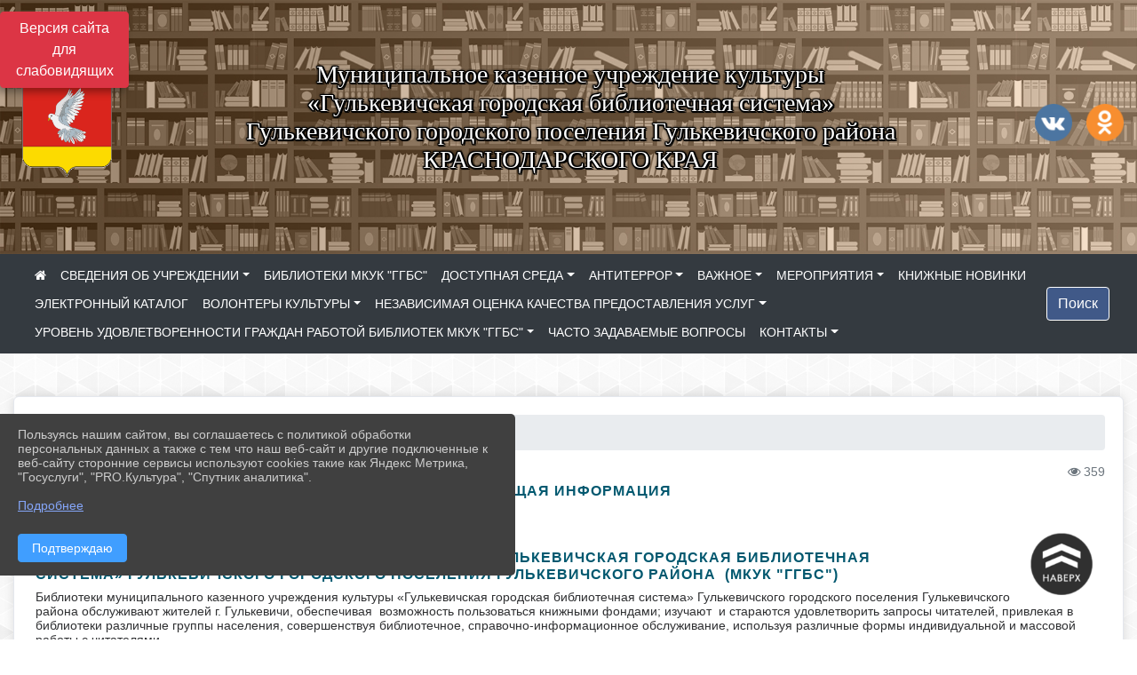

--- FILE ---
content_type: text/html; charset=utf-8
request_url: https://gorbibl.gulkult.ru/item/206029
body_size: 12679
content:
<!DOCTYPE html><html lang="ru" class="h-100"><head><meta charset="utf-8"><meta http-equiv="X-UA-Compatible" content="IE=edge"><meta name="viewport" content="width=device-width, initial-scale=1"><link href="https://www.leocdn.ru/uploadsForSiteId/200012/siteFavicon/432fb453-2cbb-4c67-bf85-e44fbfdfdfe7.png" rel="shortcut icon" type="image/x-icon"><meta name="baseStaticUrl" content="/kubcms-front/v5/master"><link rel="stylesheet" crossorigin="" href="/kubcms-front/v5/master/s/a-index-tM_7IAdW.css"><link rel="stylesheet" crossorigin="" href="/kubcms-front/v5/master/s/a-el-form-item-aOVeQJfs.css"><link rel="stylesheet" crossorigin="" href="/kubcms-front/v5/master/s/a-el-checkbox-RI4HkaMh.css"><link rel="stylesheet" crossorigin="" href="/kubcms-front/v5/master/s/a-ParentTreeSelect-vdZDJbKU.css"><link rel="stylesheet" crossorigin="" href="/kubcms-front/v5/master/s/a-HelperTool-tn0RQdqM.css"><link rel="stylesheet" crossorigin="" href="/kubcms-front/v5/master/s/a-VideoInput-CvP3_GcT.css"><link rel="stylesheet" crossorigin="" href="/kubcms-front/v5/master/s/a-el-checkbox-group-D_6SYB2i.css"><link rel="stylesheet" crossorigin="" href="/kubcms-front/v5/master/s/a-index-cdla2BLU.css"><link rel="stylesheet" crossorigin="" href="/kubcms-front/v5/master/s/a-el-popover-Cktl5fHm.css"><link rel="stylesheet" crossorigin="" href="/kubcms-front/v5/master/s/a-FormPublicRender-MIpZo3OT.css"><link rel="stylesheet" crossorigin="" href="/kubcms-front/v5/master/s/a-el-date-picker-B3rLwVmC.css"><link rel="stylesheet" crossorigin="" href="/kubcms-front/v5/master/s/a-el-radio-DCrt2ktn.css"><link rel="stylesheet" crossorigin="" href="/kubcms-front/v5/master/s/a-el-pagination-BDwEpwR6.css"><link rel="stylesheet" crossorigin="" href="/kubcms-front/v5/master/s/a-el-popconfirm-Du63PGr7.css"><link rel="stylesheet" crossorigin="" href="/kubcms-front/v5/master/s/a-el-slider-DZCsS5Hk.css"><link rel="stylesheet" crossorigin="" href="/kubcms-front/v5/master/s/a-el-color-picker-ILi5dVKC.css"><link rel="stylesheet" crossorigin="" href="/kubcms-front/v5/master/s/a-el-input-number-BjNNn4iI.css"><link rel="stylesheet" crossorigin="" href="/kubcms-front/v5/master/s/a-index-DsLjyqO-.css"><link rel="stylesheet" crossorigin="" href="/kubcms-front/v5/master/s/a-SectionSettings-DWG_XLy8.css"><link rel="stylesheet" crossorigin="" href="/kubcms-front/v5/master/s/a-inSite-8egEwldS.css"><script type="module" crossorigin="" src="/kubcms-front/v5/master/s/e-inSite-BOhS6m2p.js"></script><link rel="modulepreload" crossorigin="" href="/kubcms-front/v5/master/s/c-index-bEbJun7z.js"><link rel="modulepreload" crossorigin="" href="/kubcms-front/v5/master/s/c-el-form-item-Dxi71L-P.js"><link rel="modulepreload" crossorigin="" href="/kubcms-front/v5/master/s/c-el-checkbox-CajeHZm7.js"><link rel="modulepreload" crossorigin="" href="/kubcms-front/v5/master/s/c-vuedraggable.umd-BHhTWoBF.js"><link rel="modulepreload" crossorigin="" href="/kubcms-front/v5/master/s/c-FrontendInterfaces-BVkycfaD.js"><link rel="modulepreload" crossorigin="" href="/kubcms-front/v5/master/s/c-ParentTreeSelect-9BFWADb_.js"><link rel="modulepreload" crossorigin="" href="/kubcms-front/v5/master/s/c-index-CYQ4u1dC.js"><link rel="modulepreload" crossorigin="" href="/kubcms-front/v5/master/s/c-HelperTool-D7hxN4_b.js"><link rel="modulepreload" crossorigin="" href="/kubcms-front/v5/master/s/c-FormGroupWrapper-lKGmvqxY.js"><link rel="modulepreload" crossorigin="" href="/kubcms-front/v5/master/s/c-_baseMap-DyS895Ik.js"><link rel="modulepreload" crossorigin="" href="/kubcms-front/v5/master/s/c-map-BGkT4sNy.js"><link rel="modulepreload" crossorigin="" href="/kubcms-front/v5/master/s/c-_baseOrderBy-CY_iNDhL.js"><link rel="modulepreload" crossorigin="" href="/kubcms-front/v5/master/s/c-orderBy-Bgm9KKau.js"><link rel="modulepreload" crossorigin="" href="/kubcms-front/v5/master/s/c-VideoInput-DqNmTCf7.js"><link rel="modulepreload" crossorigin="" href="/kubcms-front/v5/master/s/c-lodash-BQl7P9W9.js"><link rel="modulepreload" crossorigin="" href="/kubcms-front/v5/master/s/c-animations-BhI5P8CS.js"><link rel="modulepreload" crossorigin="" href="/kubcms-front/v5/master/s/c-index-DQIgQm1J.js"><link rel="modulepreload" crossorigin="" href="/kubcms-front/v5/master/s/c-index-CQ56PxfO.js"><link rel="modulepreload" crossorigin="" href="/kubcms-front/v5/master/s/c-toInteger-C6xo1XSi.js"><link rel="modulepreload" crossorigin="" href="/kubcms-front/v5/master/s/c-index-D5xCMlbC.js"><link rel="modulepreload" crossorigin="" href="/kubcms-front/v5/master/s/c-FormPublicRender-CshrnIvM.js"><link rel="modulepreload" crossorigin="" href="/kubcms-front/v5/master/s/c-el-pagination-ohcjjy-B.js"><link rel="modulepreload" crossorigin="" href="/kubcms-front/v5/master/s/c-el-popconfirm-CP8G0ic0.js"><link rel="modulepreload" crossorigin="" href="/kubcms-front/v5/master/s/c-index-ndmCYBTm.js"><link rel="modulepreload" crossorigin="" href="/kubcms-front/v5/master/s/c-el-slider-neuk3Ysm.js"><link rel="modulepreload" crossorigin="" href="/kubcms-front/v5/master/s/c-index-BYuZUDxE.js"><link rel="modulepreload" crossorigin="" href="/kubcms-front/v5/master/s/c-AddOrEdit-D10FjbOx.js"><link rel="modulepreload" crossorigin="" href="/kubcms-front/v5/master/s/c-index-yJLvgOIv.js"><link rel="modulepreload" crossorigin="" href="/kubcms-front/v5/master/s/c-index-BLOKTJfr.js"><link rel="modulepreload" crossorigin="" href="/kubcms-front/v5/master/s/c-SingleUploaderWithActions-B7OfwLLm.js"><link rel="modulepreload" crossorigin="" href="/kubcms-front/v5/master/s/c-SectionSettings-S1N5Srcd.js"><style>	body {		background: url('https://260634f6-1b1d-47e8-a801-c17cbd435e60.selcdn.net/img/backgrounds/gplaypattern.png') !important;	}</style><title>01 Общая информация | Муниципальное казенное учреждение культуры Гулькевичская городская библиотечная система, г Гулькевичи Краснодарский край</title>
<meta name="title" content="01 Общая информация | Муниципальное казенное учреждение культуры Гулькевичская городская библиотечная система, г Гулькевичи Краснодарский край">
<meta name="keywords" content="гулькевичского, гулькевичи, общая, информация, культуры, гулькевичская, городская, библиотечная, система, городского, поселения, района, библиотеки, различн">
<meta name="description" content="1. Полное и сокращенное наименование Муниципальное казенное учреждение культуры&nbsp;«Гулькевичская городская библиотечная система»&nbsp;Гулькевичского городского…">
<meta property="og:url" content="https://gorbibl.gulkult.ru/item/206029">
<meta property="og:type" content="website">
<meta property="og:title" content="01 Общая информация | Муниципальное казенное учреждение культуры Гулькевичская городская библиотечная система, г Гулькевичи Краснодарский край">
<meta property="og:description" content="1. Полное и сокращенное наименование Муниципальное казенное учреждение культуры&nbsp;«Гулькевичская городская библиотечная система»&nbsp;Гулькевичского городского…">
<meta property="og:image" content="https://www.leocdn.ru/uploadsForSiteId/200012/siteHeader/140095a5-2d03-4371-a9f0-e46d5306e580.jpg">
<meta name="twitter:card" content="summary_large_image">
<meta property="twitter:domain" content="gorbibl.gulkult.ru">
<meta property="twitter:url" content="https://gorbibl.gulkult.ru/item/206029">
<meta name="twitter:title" content="01 Общая информация | Муниципальное казенное учреждение культуры Гулькевичская городская библиотечная система, г Гулькевичи Краснодарский край">
<meta name="twitter:description" content="1. Полное и сокращенное наименование Муниципальное казенное учреждение культуры&nbsp;«Гулькевичская городская библиотечная система»&nbsp;Гулькевичского городского…">
<meta name="twitter:image" content="https://www.leocdn.ru/uploadsForSiteId/200012/siteHeader/140095a5-2d03-4371-a9f0-e46d5306e580.jpg"></head><body class="h-100 ptype-item_page item-id-206029 parent-id-206024"><script>
		if ((document?.cookie || '').indexOf('devMode=1') !== -1) {
			var elemDiv = document.createElement('div');
			elemDiv.style.cssText = 'position:fixed;bottom:16px;right:35px;z-index:10000;color:red;';
			elemDiv.innerText = "devMode"
			document.body.appendChild(elemDiv);
		}
				</script><style data-styled="true" data-styled-version="6.1.12">.etsVJd{color:#ccc!important;font-size:16px!important;transition:transform 0.2s;display:inline-block;}/*!sc*/
.etsVJd:hover{color:#fff!important;transform:scale(1.2);}/*!sc*/
data-styled.g1[id="sc-braxZu"]{content:"etsVJd,"}/*!sc*/
</style><style id="custom-styles-2">/* рамки для фото блок новостей */
.col-3 {
    flex: 0 0 24%;
    max-width: 100%;
    background: url("https://www.leocdn.ru/uploadsForSiteId/201411/content/c0431a07-d8b1-4f41-9cb1-e7b274d56c88.png") !important;
        background-position-x: 0%;
        background-position-y: 0%;
        background-repeat: repeat;
        background-size: auto;
    background-position-x: 0%;
    background-position-y: 0%;
    background-repeat: repeat;
    background-attachment: scroll;
    background-size: auto;
    background-position: left top !important;
    background-size: 100% !important;
    background-repeat: no-repeat !important;
    width: 100%;
    height: 160px;
}
.cms-block-news.left-thumb-rightanounce .row img {
    margin-top: 14px;
}
.cms-block-news.right-thumb-rightanounce .row img {
    margin-top: 14px;
}
/* рамки для фото блок новостей */
.dropdown-menu.menu-sortabled.ui-sortable.show {
    margin-top: 11px;
    border-radius: 0px;

}




/**** Карусель банеров ***/
.carousel-inner:hover {
    transition: all 300ms ease !important;

}


.fa-youtube-square::before, .fa-youtube-square::before {
    color: #48649D;
    width: 1%;
    background-image: url(https://www.leocdn.ru/uploadsForSiteId/200417/content/cc4cc1f2-b18b-4bdb-8525-5324fd6e67d0.png);
    content: '';
    width: 42px;
    height: 42px;
    background-size: cover;
    float: right;
}

.fa-facebook-f::before, .fa-facebook::before {
    color: #48649D;
    width: 1%;
    background-image: url(https://www.leocdn.ru/uploadsForSiteId/201172/content/fb0381a9-0cab-4400-b270-0273afac3f37.png);
    content: '';
    width: 42px;
    height: 42px;
    background-size: cover;
    float: right
}

.fa-vk::before {
    color: #48649D;
    width: 1%;
    background-image: url(https://www.leocdn.ru/uploadsForSiteId/201172/content/3dbeed6b-9956-499c-ae48-758107655c1b.png);
    content: '';
    width: 42px;
    height: 42px;
    background-size: cover;
    float: right
}
.fa-odnoklassniki-square::before {
   color: #48649D;
    width: 1%;
    background-image: url(https://www.leocdn.ru/uploadsForSiteId/201172/content/2904fc0e-c9a0-45b6-a489-ea937f865c9a.png);
    content: '';
    width: 42px;
    height: 42px;
    background-size: cover;
    float: right
}
.fa-instagram::before {
color: #48649D;
    width: 1%;
    background-image: url(https://www.leocdn.ru/uploadsForSiteId/201172/content/1057d06e-e6aa-451a-b945-926d2084f1d2.png);
    content: '';
    width: 42px;
    height: 42px;
    background-size: cover;
    float: right
}


/**********************************************************/
/************** шаблон css (основные фунции) **************/
/**********************************************************/

/*** ПОДГРУЖАЕМ GOOGLE ШРИФТЫ ***/
@import url('https://fonts.googleapis.com/css2?family=Open+Sans:wght@300&display=swap');
@import url('https://fonts.googleapis.com/css2?family=Playfair+Display:ital@1&display=swap');
@import url('https://fonts.googleapis.com/css2?family=Playfair+Display:ital@0;1&display=swap');
@import url('https://fonts.googleapis.com/css2?family=PT+Sans:ital@1&display=swap');
/*** ПОДГРУЖАЕМ GOOGLE ШРИФТЫ ***/

/*** ШРИФТЫ И СТИЛЬ ЗАГОЛОВКОВ ***/
* {
	box-sizing: border-box;
}

body {/*используем семью шрифтов в теле сайта***/
	font-family: 'Open Sans', sans-serif; 
}

.logo {/*используем семью шрифтов в шапке сайта ***/

	font-family: 'Playfair Display', serif;
}

a {
    color: #00586F;
    text-decoration: none;
    background-color: transparent;
}
.h3, h3 {/*стиль заголовков h3*/
	font-size: 16px;
	font-weight: bold;
	text-transform: uppercase;
	letter-spacing: 1px;
	color: #00586F;  
	 text-transform: uppercase;
}


.h4, h4 {/*стиль заголовков h4*/
	font-size: 1.3rem;
	font-weight: bold;
	color: #00586F; 
	 text-transform: uppercase;
}    

.col-md-6 .h4, h4 {/*стиль заголовков блоки (главная)*/
    color: #4d4d4d;
    font-size: 16px;
}

.col-md-3 .h4, h4 {/*стиль заголовков блоки (крайние)*/
    color: #4d4d4d;
    font-size: 16px;
}

/*** ШРИФТЫ И СТИЛЬ ЗАГОЛОВКОВ ***/

/*** ШАПКА САЙТА ***/
.head-image {
	width: 100%; /*ширина шапки*/
	background-size: cover; 
	background-image: url(null);
	background: #304156; /*цвет шапки*/ 
}
.line {
    width: 120px;
    height: 200px;
    margin-top: 40px;
}
/* Логотип */
/*** ШАПКА САЙТА ***/

/*** КНОПКА ВЕРТИКАЛЬНОГО МЕНЮ ***/
#show-sidebar {
	top: 150px !important; /*растояние от верхнего края*/
}
/*** КНОПКА ВЕРТИКАЛЬНОГО МЕНЮ ***/

/*** КНОПКА ПОИСК ***/
.visual-impired-button {
	margin-top: 0; /*растояние от верхнего края*/
} 

.btn-outline-success {
    color: #fff;
    background-color: #405988;
    border-color: #fff;
}

.btn-outline-success:hover {
	color: #fff; 
	background-color: #4d6aa0;
	border-color: #fff;
}

.btn-outline-success:not(:disabled):not(.disabled).active, .btn-outline-success:not(:disabled):not(.disabled):active, .show > .btn-outline-success.dropdown-toggle {
	color: #fff;
	background-color: #405988;
	border-color: #fefffe;
}

.btn-outline-success:not(:disabled):not(.disabled).active:focus, .btn-outline-success:not(:disabled):not(.disabled):active:focus, .show > .btn-outline-success.dropdown-toggle:focus {
	box-shadow: 0 0 0 .2rem #405988;
}

.btn-outline-success.focus, .btn-outline-success:focus {
	box-shadow: 0 0 0 .2rem #405988;
}
/*** КНОПКА ПОИСК ***/

/*** ГОРИЗОНТАЛЬНОЕ МЕНЮ ***/
	.navbar-dark .navbar-nav .active > .nav-link, .navbar-dark .navbar-nav .nav-link.active, .navbar-dark .navbar-nav .nav-link.show, .navbar-dark .navbar-nav .show > .nav-link {
    color: #aaa; transition: all 0.2s;}

	.navbar-dark .navbar-nav .active > .nav-link, .navbar-dark .navbar-nav .nav-link.active, .navbar-dark .navbar-nav .nav-link.show, .navbar-dark .navbar-nav .show > .nav-link:hover {
  
    border-bottom: 2px solid #ffffff; transition: all 0.2s;}

 
/*** ГОРИЗОНТАЛЬНОЕ МЕНЮ ***/

/*** ХЛЕБНЫЕ КРОШКИ ***/
.breadcrumb  a {
	color: #002F72 !important;
}

.breadcrumb  a:hover {
	color: #49D3B9 !important;
}

.breadcrumb  a:focus {
	color: #49D3B9 !important;
}
/*** ХЛЕБНЫЕ КРОШКИ ***/

/*** ВЕРТИКАЛЬНОЕ МЕНЮ ***/
.sidebar-brand {
	color: #49D3B9 !important;
}

.sidebar-brand a {
	color: #49D3B9 !important;
}

.sidebar-brand  a:hover {
	color: #49D3B9 !important;
}

.sidebar-brand  a:focus {
	color: #49D3B9 !important;
}

.sidebar-wrapper .sidebar-menu .active > a {
	background: #3d6286;
}

.sidebar-wrapper .sidebar-menu .sidebar-dropdown .sidebar-submenu ul {
	background: #2b3e62;
}

.sidebar-wrapper {
	background: #2b3e62;
}

.sidebar-wrapper .sidebar-menu a {
	color: #ffffff !important;
}

.sidebar-wrapper .sidebar-menu a:hover {
	color: #49D3B9 !important;
}

.sidebar-wrapper .sidebar-menu a:focus {
	color: #49D3B9 !important;
}

.sidebar-menu > ul:nth-child(1) > li:nth-child(1) {
	color: #49D3B9 !important;
}

.sidebar-menu > ul:nth-child(2) > li:nth-child(1) {
	color: #49D3B9 !important;
}
/*** ВЕРТИКАЛЬНОЕ МЕНЮ ***/

/*** ПОДВАЛ САЙТА ***/
footer.footer {
	border-top: 1px solid #ccc;
	background: #373636 repeat !important;
}

footer.footer a {
	color: #FFFFFF;
	text-decoration: none;
}

footer.footer a:hover {
	color: #8e8c8c;
	text-decoration: none;
}
/*** ПОДВАЛ САЙТА ***/

/*** ИНОЕ ***/
/*** ссылки в новостях центральный блок***/
html.h-100 body.h-100 div.page-wrapper.toggled.h-100 main.page-content.d-flex.flex-column.h-100.cms-all-sections div.body-container.mt-4.mb-4 div.container div.row div.col-md-6
a {
    color: #00586F;
    text-decoration: none;
    background-color: transparent;
}
/*** ссылки в новостях цб***/

/*** нз ***/
.align-items-center {
	align-items: left !important;
}
/*** нз ***/

/*** увеличение изображений при наведении ***/

/*** увеличение изображений при наведении ***/

/*** ДОПОЛНИТЕЛЬНОЕ ВЕРТИЛЬНОЕ МЕНЮ ***/
/** <!--HTML --> <div class="category-wrap">
<h3>МЕНЮ</h3>
<ul>
	<li><a href="/">О НАС</a></li>
	<li><a href="/">НОВОСТИ</a></li>
	<li><a href="/">ФОТОГАЛЕРЕЯ</a></li>
	<li><a href="/">ВИДЕОГАЛЕРЕЯ</a></li>
	<li><a href="/">ЭЛЕКТРОННАЯ ПРИЕМНАЯ</a></li>
	<li><a href="/">КОНТАКТЫ</a></li>
</ul>
<hr /></div> <!--HTML --> **/

.category-wrap {
    padding: 15px;
    background: white;
    width: 200px;
    
    font-family: "Helvetica Neue", Helvetica, Arial, sans-serif;
  }
  .category-wrap h3 {
    font-size: 16px;
    color: rgba(0,0,0,.6);
    margin: 0 0 10px;
    padding: 0 5px;
    position: relative;
  }
  .category-wrap h3::after {
      content: "";
      width: 6px;
      height: 6px;
      background: #405988;
      position: absolute;
      right: 5px;
      bottom: 2px;
      box-shadow: -8px -8px #405988, 0 -8px #405988, -8px 0 #405988;
  }
  
  .category-wrap ul {
    list-style: none;
    margin: 0;
    padding: 0; 
    border-top: 1px solid rgba(0,0,0,.3);
  }
  .category-wrap li {margin: 12px 0 0 0px;}
  .category-wrap a {
    text-decoration: none;
    display: block;  
    font-size: 13px;
    color: rgba(0,0,0,.6);
    padding: 5px;
    position: relative;
    transition: .3s linear;
      text-transform: uppercase;
  }
  .category-wrap a:after {
    content: "\1405";
    font-family: FontAwesome;
    position: absolute;
    right: 5px;
    color: white;
    transition: .2s linear;
  }
  .category-wrap a:hover {
      background: #405988;
      color: white;
  }
 
/*** ДОПОЛНИТЕЛЬНОЕ ВЕРТИЛЬНОЕ МЕНЮ ***/




/*** ИНОЕ ***/</style><div class="h-100"><div class="visual-impired-button" itemprop="copy" style="padding:3px 0"><a style="margin-top:10px" href="#" class="btn btn-danger spec bvi-open" aria-label="Включить версию для слабовидящих">Версия сайта для слабовидящих</a></div><main class="page-content d-flex flex-column h-100 cms-all-sections" id="allrecords"><div data-section-id="6511" data-section-type="header" data-section-comment="" data-section-visible="1" class="bvi-tts" id="rec6511"><div class="head-image" style="width:100%;background-size:cover;background-image:url('https://www.leocdn.ru/uploadsForSiteId/200012/siteHeader/140095a5-2d03-4371-a9f0-e46d5306e580.jpg')"><div style="position:relative;padding-bottom:26px;padding-top:20px" class="container"><div class="d-flex align-items-center justify-content-between"><div class="line" style="padding:0px"><div style="padding:12px 9px 0 10px"><img src="https://www.leocdn.ru/uploadsForSiteId/200012/siteHeader/2fd28ddd-488f-46b2-8bec-532bde62c7c9.png" loading="lazy"></div></div><div class="logo"><div><meta name="proculture-verification" content="4371eab0a50d5a8c60d8365c61e9c296">

<script async="" src="https://culturaltracking.ru/static/js/spxl.js?pixelId=2019" data-pixel-id="2019"></script>

<p style="text-align: center;"><span style="font-size:28px;"><span style="color:#ffffff;"><font face="Monotype"><span style="text-shadow:#000000 2px 0px, #000000 2px 2px, #000000 0px 2px, #000000 -1px 1px, #000000 -1px 0px, #000000 -1px -1px, #000000 0px -1px, #000000 1px -1px, #000000 0 0 3px, #000000 0 0 3px, #000000 0 0 3px, #000000 0 0 3px">Муниципальное казенное учреждение культуры<br>«Гулькевичская городская библиотечная система»<br> Гулькевичского городского поселения Гулькевичского района <br>КРАСНОДАРСКОГО КРАЯ </span></font></span></span></p></div><div>   </div></div><div><a href="https://vk.com/club204771175" target="_blank" class="sc-braxZu etsVJd ml-3" socialnetworkscolor="#ccc" socialnetworkscolorhover="#fff" socialnetworksfontsize="16"><i class="fa fa-2x fa-vk"></i></a><a href="https://ok.ru/group/62819153281269" target="_blank" class="sc-braxZu etsVJd ml-3" socialnetworkscolor="#ccc" socialnetworkscolorhover="#fff" socialnetworksfontsize="16"><i class="fa fa-2x fa-odnoklassniki-square"></i></a></div></div></div></div><nav class="navbar navbar-expand-sm navbar-dark" style="background-color:#343a40"><div class="container-fluid"><button class="navbar-toggler" type="button" data-toggle="collapse" data-target="#navbarsExample03" aria-controls="navbarsExample03" aria-expanded="false" aria-label="Развернуть наигацию"><span class="navbar-toggler-icon"></span></button><div class="collapse navbar-collapse visible" id="navbarsExample03"><ul class="navbar-nav mr-auto menu-sortabled"><li class="nav-item"><a class="nav-link" href="/"><i class="fa fa-home"></i></a></li><li class="nav-item dropdown" id="menu_206024" item-id="206024"><a class="nav-link dropdown-toggle" href="/item/206024" id="dropdown03" data-toggle="dropdown" aria-haspopup="true" aria-expanded="false">СВЕДЕНИЯ ОБ УЧРЕЖДЕНИИ</a><ul class="dropdown-menu menu-sortabled" aria-labelledby="dropdown03"><li id="menu_206029" item-id="206029"><a class="dropdown-item active" href="/item/206029">01 Общая информация</a><span style="display:none" class="move-box"><i class="fa fa-arrows"></i></span></li><li id="menu_206105" item-id="206105"><a class="dropdown-item" href="/item/206105">02 Сведения об учредителе</a><span style="display:none" class="move-box"><i class="fa fa-arrows"></i></span></li><li id="menu_206106" item-id="206106"><a class="dropdown-item" href="/item/206106">03 Учредительные документы</a><span style="display:none" class="move-box"><i class="fa fa-arrows"></i></span></li><li id="menu_206107" item-id="206107"><a class="dropdown-item" href="/item/206107">04 Структура организации культуры</a><span style="display:none" class="move-box"><i class="fa fa-arrows"></i></span></li><li id="menu_206119" item-id="206119"><a class="dropdown-item" href="/item/206119">05 Руководство организации культуры</a><span style="display:none" class="move-box"><i class="fa fa-arrows"></i></span></li><li id="menu_206108" item-id="206108"><a class="dropdown-item" href="/item/206108">06 Информация о деятельности организации</a><span style="display:none" class="move-box"><i class="fa fa-arrows"></i></span></li><li id="menu_206118" item-id="206118"><a class="dropdown-item" href="/item/206118">07 Информация о выполнении государственного (муниципального) задания</a><span style="display:none" class="move-box"><i class="fa fa-arrows"></i></span></li><li id="menu_206120" item-id="206120"><a class="dropdown-item" href="/item/206120">08 Иная информация</a><span style="display:none" class="move-box"><i class="fa fa-arrows"></i></span></li><li class="mx-3 admin-buttons horizontal-menu" style="display:none"><div class="d-flex justify-content-around text-center"><a data-toggle="tooltip" class="nav-link w-full" data-placement="bottom" title="Список" href="/front#/content?type=menu&amp;parentId=206024"><i class="fa fa-list"></i></a><a data-toggle="tooltip" class="nav-link w-full" data-placement="bottom" title="Добавить" href="/front#/content/add?type=menu&amp;parentId=206024"><i class="fa fa-plus"></i></a></div></li></ul><span style="display:none" class="move-box"><i class="fa fa-arrows"></i></span></li><li class="nav-item" id="menu_206668" item-id="206668"><a href="/item/206668" class="nav-link">БИБЛИОТЕКИ МКУК "ГГБС"</a><span style="display:none" class="move-box"><i class="fa fa-arrows"></i></span></li><li class="nav-item dropdown" id="menu_1933153" item-id="1933153"><a class="nav-link dropdown-toggle" href="/item/1933153" id="dropdown03" data-toggle="dropdown" aria-haspopup="true" aria-expanded="false">ДОСТУПНАЯ СРЕДА</a><ul class="dropdown-menu menu-sortabled" aria-labelledby="dropdown03"><li id="menu_1933155" item-id="1933155"><a class="dropdown-item" href="/item/1933155">Центральная городская библиотека им. Фадеева</a><span style="display:none" class="move-box"><i class="fa fa-arrows"></i></span></li><li class="mx-3 admin-buttons horizontal-menu" style="display:none"><div class="d-flex justify-content-around text-center"><a data-toggle="tooltip" class="nav-link w-full" data-placement="bottom" title="Список" href="/front#/content?type=menu&amp;parentId=1933153"><i class="fa fa-list"></i></a><a data-toggle="tooltip" class="nav-link w-full" data-placement="bottom" title="Добавить" href="/front#/content/add?type=menu&amp;parentId=1933153"><i class="fa fa-plus"></i></a></div></li></ul><span style="display:none" class="move-box"><i class="fa fa-arrows"></i></span></li><li class="nav-item dropdown" id="menu_1800306" item-id="1800306"><a class="nav-link dropdown-toggle" href="/item/1800306" id="dropdown03" data-toggle="dropdown" aria-haspopup="true" aria-expanded="false">АНТИТЕРРОР</a><ul class="dropdown-menu menu-sortabled" aria-labelledby="dropdown03"><li id="menu_1802028" item-id="1802028"><a class="dropdown-item" href="/item/1802028">информационные материалы</a><span style="display:none" class="move-box"><i class="fa fa-arrows"></i></span></li><li class="mx-3 admin-buttons horizontal-menu" style="display:none"><div class="d-flex justify-content-around text-center"><a data-toggle="tooltip" class="nav-link w-full" data-placement="bottom" title="Список" href="/front#/content?type=menu&amp;parentId=1800306"><i class="fa fa-list"></i></a><a data-toggle="tooltip" class="nav-link w-full" data-placement="bottom" title="Добавить" href="/front#/content/add?type=menu&amp;parentId=1800306"><i class="fa fa-plus"></i></a></div></li></ul><span style="display:none" class="move-box"><i class="fa fa-arrows"></i></span></li><li class="nav-item dropdown" id="menu_427581" item-id="427581"><a class="nav-link dropdown-toggle" href="/item/427581" id="dropdown03" data-toggle="dropdown" aria-haspopup="true" aria-expanded="false">ВАЖНОЕ</a><ul class="dropdown-menu menu-sortabled" aria-labelledby="dropdown03"><li id="menu_2363963" item-id="2363963"><a class="dropdown-item" href="/item/2363963">Нормативные документы по программе "Пушинская карта"</a><span style="display:none" class="move-box"><i class="fa fa-arrows"></i></span></li><li id="menu_1725928" item-id="1725928"><a class="dropdown-item" href="/item/1725928">Твое здоровье в твоих руках</a><span style="display:none" class="move-box"><i class="fa fa-arrows"></i></span></li><li id="menu_1390172" item-id="1390172"><a class="dropdown-item" href="/item/1390172">Противодействие незаконному обороту наркотиков</a><span style="display:none" class="move-box"><i class="fa fa-arrows"></i></span></li><li id="menu_427583" item-id="427583"><a class="dropdown-item" href="/item/427583">Безопасность</a><span style="display:none" class="move-box"><i class="fa fa-arrows"></i></span></li><li id="menu_484312" item-id="484312"><a class="dropdown-item" href="/item/484312">COVID-19</a><span style="display:none" class="move-box"><i class="fa fa-arrows"></i></span></li><li class="mx-3 admin-buttons horizontal-menu" style="display:none"><div class="d-flex justify-content-around text-center"><a data-toggle="tooltip" class="nav-link w-full" data-placement="bottom" title="Список" href="/front#/content?type=menu&amp;parentId=427581"><i class="fa fa-list"></i></a><a data-toggle="tooltip" class="nav-link w-full" data-placement="bottom" title="Добавить" href="/front#/content/add?type=menu&amp;parentId=427581"><i class="fa fa-plus"></i></a></div></li></ul><span style="display:none" class="move-box"><i class="fa fa-arrows"></i></span></li><li class="nav-item dropdown" id="menu_206019" item-id="206019"><a class="nav-link dropdown-toggle" href="/item/206019" id="dropdown03" data-toggle="dropdown" aria-haspopup="true" aria-expanded="false">МЕРОПРИЯТИЯ</a><ul class="dropdown-menu menu-sortabled" aria-labelledby="dropdown03"><li id="menu_206020" item-id="206020"><a class="dropdown-item" href="/item/206020">Афиши</a><span style="display:none" class="move-box"><i class="fa fa-arrows"></i></span></li><li id="menu_2345188" item-id="2345188"><a class="dropdown-item" href="/item/2345188">​  Маленькие граждане — большие права!  ​</a><span style="display:none" class="move-box"><i class="fa fa-arrows"></i></span></li><li id="menu_2325553" item-id="2325553"><a class="dropdown-item" href="/item/2325553">«Энергосбережение – к ресурсам уважение»</a><span style="display:none" class="move-box"><i class="fa fa-arrows"></i></span></li><li id="menu_2331459" item-id="2331459"><a class="dropdown-item" href="/item/2331459">Ночь искусств</a><span style="display:none" class="move-box"><i class="fa fa-arrows"></i></span></li><li id="menu_1084785" item-id="1084785"><a class="dropdown-item" href="/item/1084785">Новости</a><span style="display:none" class="move-box"><i class="fa fa-arrows"></i></span></li><li id="menu_2104898" item-id="2104898"><a class="dropdown-item" href="/item/2104898">Мероприятия 2025 года</a><span style="display:none" class="move-box"><i class="fa fa-arrows"></i></span></li><li id="menu_1761881" item-id="1761881"><a class="dropdown-item" href="/item/1761881">Мероприятия 2024 года</a><span style="display:none" class="move-box"><i class="fa fa-arrows"></i></span></li><li id="menu_1430093" item-id="1430093"><a class="dropdown-item" href="/item/1430093">Мероприятия 2023 года</a><span style="display:none" class="move-box"><i class="fa fa-arrows"></i></span></li><li id="menu_1084843" item-id="1084843"><a class="dropdown-item" href="/item/1084843">Мероприятия 2022 года</a><span style="display:none" class="move-box"><i class="fa fa-arrows"></i></span></li><li id="menu_1084783" item-id="1084783"><a class="dropdown-item" href="/item/1084783">Мероприятия 2021 года</a><span style="display:none" class="move-box"><i class="fa fa-arrows"></i></span></li><li id="menu_776465" item-id="776465"><a class="dropdown-item" href="/item/776465">Мероприятия 2020 года</a><span style="display:none" class="move-box"><i class="fa fa-arrows"></i></span></li><li id="menu_776472" item-id="776472"><a class="dropdown-item" href="/item/776472">Мероприятия 2019 года</a><span style="display:none" class="move-box"><i class="fa fa-arrows"></i></span></li><li id="menu_776479" item-id="776479"><a class="dropdown-item" href="/item/776479">Мероприятия 2018 года</a><span style="display:none" class="move-box"><i class="fa fa-arrows"></i></span></li><li id="menu_776467" item-id="776467"><a class="dropdown-item" href="/item/776467">Планы мероприятий</a><span style="display:none" class="move-box"><i class="fa fa-arrows"></i></span></li><li id="menu_776466" item-id="776466"><a class="dropdown-item" href="/item/776466">Фестивали/конкурсы</a><span style="display:none" class="move-box"><i class="fa fa-arrows"></i></span></li><li id="menu_206023" item-id="206023"><a class="dropdown-item" href="/item/206023">Фото</a><span style="display:none" class="move-box"><i class="fa fa-arrows"></i></span></li><li id="menu_206021" item-id="206021"><a class="dropdown-item" href="/item/206021">Видео</a><span style="display:none" class="move-box"><i class="fa fa-arrows"></i></span></li><li class="mx-3 admin-buttons horizontal-menu" style="display:none"><div class="d-flex justify-content-around text-center"><a data-toggle="tooltip" class="nav-link w-full" data-placement="bottom" title="Список" href="/front#/content?type=menu&amp;parentId=206019"><i class="fa fa-list"></i></a><a data-toggle="tooltip" class="nav-link w-full" data-placement="bottom" title="Добавить" href="/front#/content/add?type=menu&amp;parentId=206019"><i class="fa fa-plus"></i></a></div></li></ul><span style="display:none" class="move-box"><i class="fa fa-arrows"></i></span></li><li class="nav-item" id="menu_206974" item-id="206974"><a href="/item/206974" class="nav-link">КНИЖНЫЕ НОВИНКИ</a><span style="display:none" class="move-box"><i class="fa fa-arrows"></i></span></li><li class="nav-item" id="menu_347140" item-id="347140"><a href="/item/347140" class="nav-link">ЭЛЕКТРОННЫЙ КАТАЛОГ</a><span style="display:none" class="move-box"><i class="fa fa-arrows"></i></span></li><li class="nav-item dropdown" id="menu_340552" item-id="340552"><a class="nav-link dropdown-toggle" href="/item/340552" id="dropdown03" data-toggle="dropdown" aria-haspopup="true" aria-expanded="false">ВОЛОНТЕРЫ КУЛЬТУРЫ</a><ul class="dropdown-menu menu-sortabled" aria-labelledby="dropdown03"><li id="menu_340553" item-id="340553"><a class="dropdown-item" href="/item/340553">КОНЦЕПЦИЯ РАЗВИТИЯ ДОБРОВОЛЬЧЕСТВА (ВОЛОНТЕРСТВА) В РОССИЙСКОЙ ФЕДЕРАЦИИ ДО 2025 ГОДА</a><span style="display:none" class="move-box"><i class="fa fa-arrows"></i></span></li><li id="menu_340556" item-id="340556"><a class="dropdown-item" href="/item/340556">Открыта регистрация в Краснодарский корпус "Волонтеров культуры"</a><span style="display:none" class="move-box"><i class="fa fa-arrows"></i></span></li><li id="menu_340554" item-id="340554"><a class="dropdown-item" href="/item/340554">Программа "Волонтеры культуры" федерального проекта "Творческие люди" национального проекта "Культура"</a><span style="display:none" class="move-box"><i class="fa fa-arrows"></i></span></li><li class="mx-3 admin-buttons horizontal-menu" style="display:none"><div class="d-flex justify-content-around text-center"><a data-toggle="tooltip" class="nav-link w-full" data-placement="bottom" title="Список" href="/front#/content?type=menu&amp;parentId=340552"><i class="fa fa-list"></i></a><a data-toggle="tooltip" class="nav-link w-full" data-placement="bottom" title="Добавить" href="/front#/content/add?type=menu&amp;parentId=340552"><i class="fa fa-plus"></i></a></div></li></ul><span style="display:none" class="move-box"><i class="fa fa-arrows"></i></span></li><li class="nav-item dropdown" id="menu_309627" item-id="309627"><a class="nav-link dropdown-toggle" href="/item/309627" id="dropdown03" data-toggle="dropdown" aria-haspopup="true" aria-expanded="false">НЕЗАВИСИМАЯ ОЦЕНКА КАЧЕСТВА ПРЕДОСТАВЛЕНИЯ УСЛУГ</a><ul class="dropdown-menu menu-sortabled" aria-labelledby="dropdown03"><li id="menu_309628" item-id="309628"><a class="dropdown-item" href="/item/309628">ИНСТРУКЦИЯ по оценке работы учреждений культуры муниципального образования Гулькевичский район на Официальном сайте для размещения информации о государственных (муниципальных) учреждениях</a><span style="display:none" class="move-box"><i class="fa fa-arrows"></i></span></li><li id="menu_1343622" item-id="1343622"><a class="dropdown-item" href="/item/1343622">Отчет по устранению недостатков НОК </a><span style="display:none" class="move-box"><i class="fa fa-arrows"></i></span></li><li id="menu_1715158" item-id="1715158"><a class="dropdown-item" href="/item/1715158">План по улучшению качества работы организации</a><span style="display:none" class="move-box"><i class="fa fa-arrows"></i></span></li><li id="menu_463866" item-id="463866"><a class="dropdown-item" href="/item/463866">Независимая оценка качества условий оказания услуг</a><span style="display:none" class="move-box"><i class="fa fa-arrows"></i></span></li><li id="menu_206121" item-id="206121"><a class="dropdown-item" href="/item/206121">Результаты независимой оценки качества оказания услуг организациями культуры</a><span style="display:none" class="move-box"><i class="fa fa-arrows"></i></span></li><li class="mx-3 admin-buttons horizontal-menu" style="display:none"><div class="d-flex justify-content-around text-center"><a data-toggle="tooltip" class="nav-link w-full" data-placement="bottom" title="Список" href="/front#/content?type=menu&amp;parentId=309627"><i class="fa fa-list"></i></a><a data-toggle="tooltip" class="nav-link w-full" data-placement="bottom" title="Добавить" href="/front#/content/add?type=menu&amp;parentId=309627"><i class="fa fa-plus"></i></a></div></li></ul><span style="display:none" class="move-box"><i class="fa fa-arrows"></i></span></li><li class="nav-item dropdown" id="menu_2089917" item-id="2089917"><a class="nav-link dropdown-toggle" href="/item/2089917" id="dropdown03" data-toggle="dropdown" aria-haspopup="true" aria-expanded="false">УРОВЕНЬ УДОВЛЕТВОРЕННОСТИ ГРАЖДАН РАБОТОЙ БИБЛИОТЕК МКУК "ГГБС"</a><ul class="dropdown-menu menu-sortabled" aria-labelledby="dropdown03"><li id="menu_2089965" item-id="2089965"><a class="dropdown-item" href="/item/2089965">Центральная городская библиотека  им. А. Фадеева </a><span style="display:none" class="move-box"><i class="fa fa-arrows"></i></span></li><li id="menu_2089968" item-id="2089968"><a class="dropdown-item" href="/item/2089968">Городская библиотека, филиал № 2</a><span style="display:none" class="move-box"><i class="fa fa-arrows"></i></span></li><li id="menu_2089977" item-id="2089977"><a class="dropdown-item" href="/item/2089977">Городская библиотека, филиал № 12</a><span style="display:none" class="move-box"><i class="fa fa-arrows"></i></span></li><li id="menu_2089990" item-id="2089990"><a class="dropdown-item" href="/item/2089990">Городская библиотека, филиал № 25</a><span style="display:none" class="move-box"><i class="fa fa-arrows"></i></span></li><li id="menu_2089981" item-id="2089981"><a class="dropdown-item" href="/item/2089981">Городская библиотека, филиал № 24</a><span style="display:none" class="move-box"><i class="fa fa-arrows"></i></span></li><li id="menu_2089993" item-id="2089993"><a class="dropdown-item" href="/item/2089993">Майкопская сельская библиотека, филиал № 27</a><span style="display:none" class="move-box"><i class="fa fa-arrows"></i></span></li><li id="menu_2090181" item-id="2090181"><a class="dropdown-item" href="/item/2090181">Городская детская библиотека  им. К. Симонова, филиал № 1</a><span style="display:none" class="move-box"><i class="fa fa-arrows"></i></span></li><li class="mx-3 admin-buttons horizontal-menu" style="display:none"><div class="d-flex justify-content-around text-center"><a data-toggle="tooltip" class="nav-link w-full" data-placement="bottom" title="Список" href="/front#/content?type=menu&amp;parentId=2089917"><i class="fa fa-list"></i></a><a data-toggle="tooltip" class="nav-link w-full" data-placement="bottom" title="Добавить" href="/front#/content/add?type=menu&amp;parentId=2089917"><i class="fa fa-plus"></i></a></div></li></ul><span style="display:none" class="move-box"><i class="fa fa-arrows"></i></span></li><li class="nav-item" id="menu_1713230" item-id="1713230"><a href="/item/1713230" class="nav-link">ЧАСТО ЗАДАВАЕМЫЕ ВОПРОСЫ</a><span style="display:none" class="move-box"><i class="fa fa-arrows"></i></span></li><li class="nav-item dropdown" id="menu_206030" item-id="206030"><a class="nav-link dropdown-toggle" href="/item/206030" id="dropdown03" data-toggle="dropdown" aria-haspopup="true" aria-expanded="false">КОНТАКТЫ</a><ul class="dropdown-menu menu-sortabled" aria-labelledby="dropdown03"><li id="menu_206032" item-id="206032"><a class="dropdown-item" href="/item/206032">Обратная связь</a><span style="display:none" class="move-box"><i class="fa fa-arrows"></i></span></li><li id="menu_206031" item-id="206031"><a class="dropdown-item" href="/item/206031">Адрес и схема проезда</a><span style="display:none" class="move-box"><i class="fa fa-arrows"></i></span></li><li class="mx-3 admin-buttons horizontal-menu" style="display:none"><div class="d-flex justify-content-around text-center"><a data-toggle="tooltip" class="nav-link w-full" data-placement="bottom" title="Список" href="/front#/content?type=menu&amp;parentId=206030"><i class="fa fa-list"></i></a><a data-toggle="tooltip" class="nav-link w-full" data-placement="bottom" title="Добавить" href="/front#/content/add?type=menu&amp;parentId=206030"><i class="fa fa-plus"></i></a></div></li></ul><span style="display:none" class="move-box"><i class="fa fa-arrows"></i></span></li><li class="admin-buttons horizontal-menu" style="display:none"><div class="d-flex justify-content-around text-center"><a data-toggle="tooltip" class="nav-link w-full" data-placement="bottom" title="Список" href="/front#/content?type=menu&amp;parentIdIsNull=true"><i class="fa fa-list"></i></a><a data-toggle="tooltip" class="nav-link w-full" data-placement="bottom" title="Добавить" href="/front#/content/add?type=menu&amp;parentIdIsNull=true"><i class="fa fa-plus"></i></a></div></li></ul><form class="form-inline my-2 my-lg-0 search-line d-flex" action="/search"><button class="btn btn-outline-success my-2 my-sm-0" type="submit">Поиск</button></form></div></div></nav></div><div data-section-id="6512" data-section-type="body" data-section-comment="" data-section-visible="1" class="bvi-tts body-container mt-4 mb-4" id="rec6512"><div class="container"><div class="row"><div class="col-md-12"><div>
<div class="kubcms-admin-comp" component="ColumnHeader" :column="9"></div>
</div><div data-block-id="83780" class="el-card box-card is-always-shadow el-card__body bvi-tts mt-4 cms-block cms-block-content"><div><div class="kubcms-admin-comp" component="BlockEditButton" :id="83780"></div></div><div class="row"><div class="col-12 templater-content-block"><div>
						<div class="kubcms-admin-comp" component="AdminContentPanel" id="206029"></div>
						</div><div class="mb-2"><nav aria-label="breadcrumb"><ol class="breadcrumb"><li class="breadcrumb-item active" aria-current="page"><a href="/"><i class="fa fa-home"></i> Главная</a></li><li class="breadcrumb-item"><a href="/item/206024">СВЕДЕНИЯ ОБ УЧРЕЖДЕНИИ</a></li><li class="breadcrumb-item active" aria-current="page">01 Общая информация</li></ol></nav></div><div class="mb-2"><div class="d-flex justify-content-between mb-1"><div><span class="tz-datetime text-muted" date-format="DD.MM.YYYY HH:mm" iso-timestamp="2018-05-11T14:05:45.000Z">11.05.2018 14:05</span></div><div style="min-width:30px"><span class="total-all-page-views text-muted" title="Кол-во просмотров" style="cursor:help"><i class="fa fa-eye"></i> 359</span></div></div><h3 class="text-center mb-4">01 Общая информация</h3></div><div class="my-2"><div style="padding:0 4px"><p><b>1. Полное и сокращенное наименование</b></p>

<h3>Муниципальное казенное учреждение культуры&nbsp;«Гулькевичская городская библиотечная система»&nbsp;Гулькевичского городского поселения&nbsp;Гулькевичского района&nbsp; (МКУК "ГГБС")</h3>

<p>Библиотеки муниципального&nbsp;казенного&nbsp;учреждения&nbsp;культуры «Гулькевичская городская библиотечная система» Гулькевичского городского поселения Гулькевичского района&nbsp;обслуживают жителей г. Гулькевичи, обеспечивая&nbsp; возможность пользоваться книжными фондами;&nbsp;изучают &nbsp;и стараются удовлетворить запросы читателей, привлекая в библиотеки различные группы населения, совершенствуя библиотечное, справочно-информационное обслуживание, используя различные формы индивидуальной и массовой работы с читателями.</p>

<p><b>2. Местонахождение</b></p>

<p><b>&nbsp;</b>Краснодарский край, г. Гулькевичи, ул. Ленинградская, д.25</p>

<p><b>3. Почтовый адрес</b></p>

<p>&nbsp;352192, Краснодарский край, г. Гулькевичи, ул. Ленинградская, 25</p>

<p><strong>4. Дата создания организации</strong></p>

<p>22.04.2009 г.</p>

<p><strong>5. Контактный номер телефона:</strong></p>

<p>8(86160)3-26-76</p>

<p><strong>6.&nbsp; Электронная почта:&nbsp;</strong></p>

<p><a href="mailto:gorbibl@mail.ru">gorbibl@mail.ru</a></p>

<p>&nbsp;</p>

<p>&nbsp;</p>

<p>&nbsp;</p>

<p>&nbsp;</p>
</div> </div><div class="my-2"></div><div class="my-2"></div><div class="my-2"></div><div class="my-2"></div><div class="my-2"></div><div class="my-2"></div><div class="my-2"></div></div></div></div></div></div></div></div><footer data-section-id="6513" data-section-type="footer" data-section-comment="" data-section-visible="1" class="bvi-tts footer mt-auto py-4" id="rec6513"><div style="padding:5px 20px 30px 20px"><script src="https://yastatic.net/es5-shims/0.0.2/es5-shims.min.js"></script><script src="https://yastatic.net/share2/share.js"></script>
<div class="ya-share2" data-counter="ig" data-services="collections,vkontakte,odnoklassniki,moimir,blogger,lj,viber,whatsapp,skype,telegram" style="text-align: center;">&nbsp;</div>
<style type="text/css">.topbutton {
    text-align: center;
    padding: 10px;
    position: fixed;
    bottom: 50px;
    right: 50px;
    cursor: pointer;
    font-family: verdana;
    font-size: 12px;
    -webkit-border-radius: 5px;
    background-image: url(https://www.leocdn.ru/uploadsForSiteId/201554/content/5f612626-d908-4f44-a876-81fc13d06630.png);
    content: '';
    width: 70px;
    height: 70px;
    background-size: cover;
    float: right;
color: #0ff0 !important;
}
</style>
<p><a class="topbutton" href="#" title="Вернуться к началу">^</a></p>
</div><div class="container"><div class="d-flex flex-column flex-sm-row justify-content-between"><div class="text-muted"><a href="/">2026 г. gorbibl.gulkult.ru</a></div><div class="text-muted"><a href="/front">Вход</a></div><div class="text-muted"><a href="/map">Карта сайта</a></div><div class="text-muted"><a href="/privacy">Политика обработки персональных данных</a></div></div><div class="d-flex flex-column flex-sm-row justify-content-between mt-4"><div class="text-muted"><a href="https://kubcms.ru/about" target="_blank" class="kubcms-link text-muted">Сделано на KubCMS</a></div><div class="text-muted"><a href="https://леопульт.рф" target="_blank" class="text-muted">Разработка и поддержка</a></div></div></div></footer></main></div><div>
							<public-app></public-app>
							</div><script>
								window.KubCMSBasicData = {"isLocalServer":false,"CDNUrl":"","requestUrl":"https://gorbibl.gulkult.ru/item/206029","domain":"http://gorbibl.gulkult.ru","pageId":-1,"yaMetrika":"48966113"};
								</script><script type="text/javascript">
				var xhr = new XMLHttpRequest();
				xhr.open("POST", "/api/visit");
				xhr.setRequestHeader("Content-Type", "application/json; charset=utf-8");
				xhr.send(JSON.stringify({ "pageType": "ITEM_PAGE", "itemId": 206029 }));
</script><script type="text/javascript">
		(function (d, w, c) {
			(w[c] = w[c] || []).push(function() {
					try {
							w.yaCounter48966113 = new Ya.Metrika({id:48966113,
									clickmap:true,
									trackLinks:true,
									accurateTrackBounce:true,
									webvisor:true});
					} catch(e) { }
			});

			var n = d.getElementsByTagName("script")[0],
							s = d.createElement("script"),
							f = function () { n.parentNode.insertBefore(s, n); };
			s.type = "text/javascript";
			s.async = true;
			s.src = (d.location.protocol == "https:" ? "https:" : "http:") + "//mc.yandex.ru/metrika/watch.js";

			if (w.opera == "[object Opera]") {
					d.addEventListener("DOMContentLoaded", f, false);
			} else { f(); }
	})(document, window, "yandex_metrika_callbacks");
		</script><noscript><div><img src="//mc.yandex.ru/watch/48966113" style="position:absolute;left:-9999px" alt=""/></div></noscript></body></html>